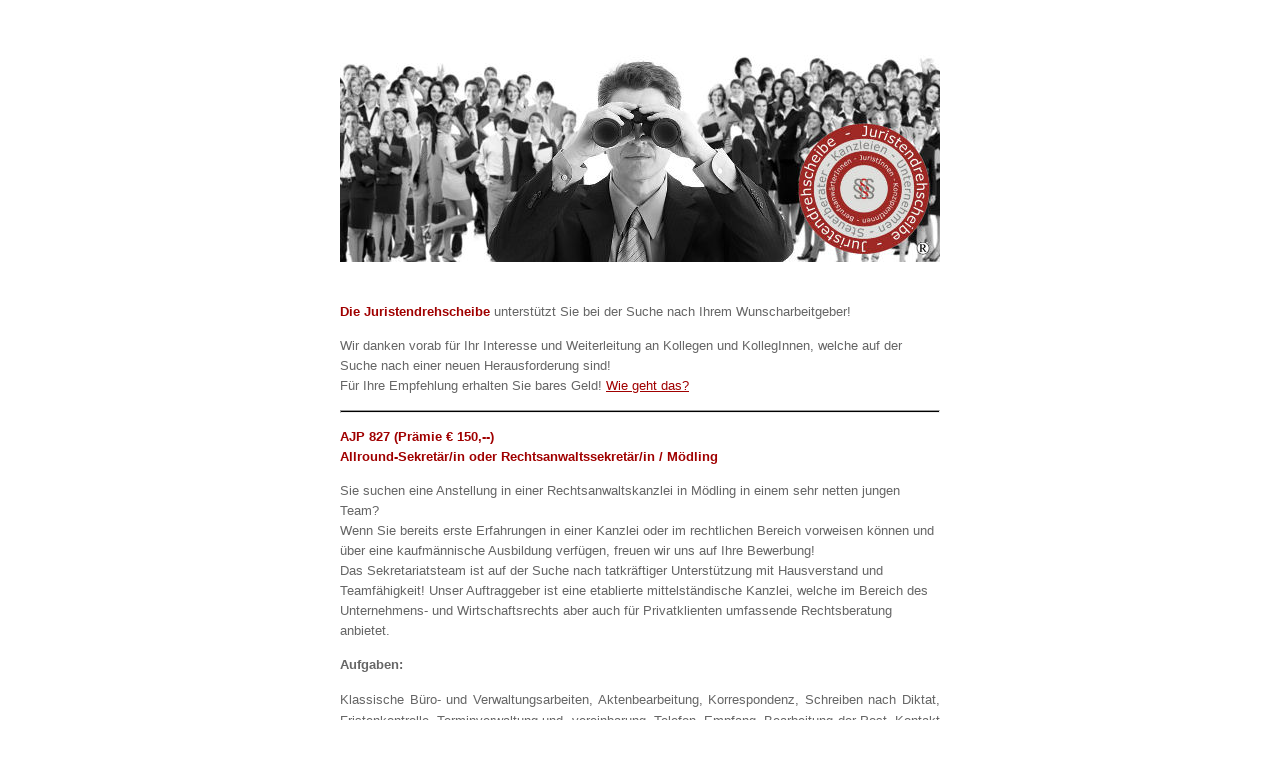

--- FILE ---
content_type: text/html; charset=utf-8
request_url: https://juristen.ullright.org/ullNewsletter/show/id/200
body_size: 2812
content:
<!DOCTYPE html PUBLIC "-//W3C//DTD HTML 4.0 Transitional//EN" "http://www.w3.org/TR/REC-html40/loose.dtd">
<html>
<head>
<title>Allround-Sekretär/in oder Rechtsanwaltssekretär/in / Mödling</title>
<meta property="og:title" content="Allround-Sekretär/in oder Rechtsanwaltssekretär/in / Mödling" />

    
</head>

<!-- do not remove the "newsletter_..." class. It's needed for the web view -->
<body class="newsletter_standard-layout" style="margin: 10px; padding: 0; font-family: Verdana,Arial,sans-serif; font-size: 14px; color: #555555; background-color: #ffffff;">

  <table width="100%" cellspacing="0" cellpadding="0" class="center" style="font-family: Arial,sans-serif;">
    <tbody>
      <tr>
        <td align="center" style="font-family: Arial,sans-serif; background-color: #ffffff; font-size: 14px;">
          <table width="600" cellspacing="0" cellpadding="0" class="container" style="font-family: Arial,sans-serif;">
            <!-- Top margin -->
          <tbody>
            <tr>
              <td height="5" style="font-family: Arial,sans-serif; background-color: #ffffff; font-size: 14px;"></td>
            </tr>
            <tr>
              <td valign="top" align="left" height="40" class="online_link" style="font-family: Arial,sans-serif; background-color: #ffffff; font-size: 14px;"></td>
            </tr>
            <!-- Header -->
            <tr>
              <td valign="top" align="left" style="font-family: Arial,sans-serif; background-color: #ffffff; font-size: 14px;">
                <img alt="Juristendrehscheibe Newsletter" src="https://juristen.ullright.org/images/newsletter/header600.jpg" width="600" height="207">
              </td>
            </tr>
            <!-- Margin between header and content -->
            <tr>
              <td height="40" style="font-family: Arial,sans-serif; background-color: #ffffff; font-size: 14px;"></td>
            </tr>
            <!-- Content -->
            <tr>
              <td valign="top" align="left" style="font-family: Arial,sans-serif; background-color: #ffffff; font-size: 14px;">
                <p style="font-size: 14px; line-height: 20px;">
	<span style="color: #666666; font-size: 10pt; font-family: arial, helvetica, sans-serif;"><strong style="font-weight: bold;"><span style="color: #a00000;">Die Juristendrehscheibe</span></strong> unterst&uuml;tzt Sie bei der Suche nach Ihrem Wunscharbeitgeber!</span></p>
<p style="font-size: 14px; line-height: 20px;">
	<span style="color: #666666; font-size: 10pt; font-family: arial, helvetica, sans-serif;">Wir danken vorab f&uuml;r Ihr Interesse und Weiterleitung an Kollegen und KollegInnen, welche auf der Suche nach einer neuen Herausforderung sind!<br>
	F&uuml;r Ihre Empfehlung erhalten Sie bares Geld! <a href="https://juristen.ullright.org/ullNewsletter/redirect/link/851/mid/_-_LOGGED_MESSAGE_ID_-_" target="_blank" style="font-weight: normal; color: #A00000;"><span style="color: #a00000;">Wie geht das?</span> </a></span></p>
<hr style="color: #000000; background-color: #000000; height: 1px;">
<p style="font-size: 14px; line-height: 20px;">
	<span style="font-family: arial, helvetica, sans-serif; color: #a00000;"><strong style="font-weight: bold;"><span style="font-size: 10pt;">AJP 827 (Pr&auml;mie &euro; 150,--)<br>
	Allround-Sekret&auml;r/in oder Rechtsanwaltssekret&auml;r/in / M&ouml;dling</span></strong></span></p>
<p style="font-size: 14px; line-height: 20px;">
	<span style="font-size: 10pt; font-family: arial, helvetica, sans-serif; color: #666666; background: white none repeat scroll 0% 0%;">Sie suchen eine Anstellung in einer Rechtsanwaltskanzlei in M&ouml;dling in einem sehr netten jungen Team?<br>
	Wenn Sie bereits erste Erfahrungen in einer Kanzlei oder im rechtlichen Bereich vorweisen k&ouml;nnen und &uuml;ber eine kaufm&auml;nnische Ausbildung verf&uuml;gen, freuen wir uns auf Ihre Bewerbung!<br>
	Das Sekretariatsteam ist auf der Suche nach tatkr&auml;ftiger Unterst&uuml;tzung mit Hausverstand und Teamf&auml;higkeit! Unser Auftraggeber ist eine etablierte mittelst&auml;ndische Kanzlei, welche im Bereich des Unternehmens- und Wirtschaftsrechts aber auch f&uuml;r Privatklienten umfassende Rechtsberatung anbietet.</span></p>
<p style="font-size: 14px; line-height: 20px;">
	<strong style="font-weight: bold;"><span style="font-size: 10pt; font-family: arial, helvetica, sans-serif; color: #666666; background: white none repeat scroll 0% 0%;">Aufgaben:</span></strong></p>
<p style="text-align: justify; line-height: 16pt; font-size: 14px;">
	<span style="font-size: 10pt; color: #666666; background: white none repeat scroll 0% 0%; font-family: arial, helvetica, sans-serif;">Klassische B&uuml;ro- und Verwaltungsarbeiten, Aktenbearbeitung, Korrespondenz, Schreiben nach Diktat, Fristenkontrolle, Terminverwaltung und -vereinbarung, Telefon, Empfang, Bearbeitung der Post, Kontakt zu &Auml;mtern und Beh&ouml;rden.</span></p>
<p style="font-size: 14px; line-height: 20px;">
	<strong style="font-weight: bold;"><span style="font-size: 10pt; font-family: arial, helvetica, sans-serif; color: #666666; background: white none repeat scroll 0% 0%;">Ihr Profil:</span></strong></p>
<p style="text-align: justify; line-height: 16pt; font-size: 14px;">
	<span style="font-size: 10pt; color: #666666; background: white none repeat scroll 0% 0%; font-family: arial, helvetica, sans-serif;">- Abgeschlossene kaufm&auml;nnische Ausbildung (HAK, HAS, Lehre)</span></p>
<p style="text-align: justify; line-height: 16pt; font-size: 14px;">
	<span style="font-size: 10pt; color: #666666; background: white none repeat scroll 0% 0%; font-family: arial, helvetica, sans-serif;">- Erfahrung in einer Rechtsanwaltskanzlei oder rechtlichem Bereich von Vorteil</span></p>
<p style="text-align: justify; line-height: 16pt; font-size: 14px;">
	<span style="font-size: 10pt; color: #666666; background: white none repeat scroll 0% 0%; font-family: arial, helvetica, sans-serif;">- Sehr gute Rechtschreib- und Maschinschreibkenntnisse (Schreiben nach Diktat vom Band)</span></p>
<p style="text-align: justify; line-height: 16pt; font-size: 14px;">
	<span style="font-size: 10pt; color: #666666; background: white none repeat scroll 0% 0%; font-family: arial, helvetica, sans-serif;">- Gute EDV-Kenntnisse (MS-Office), JurXpert von Vorteil</span></p>
<p style="text-align: justify; line-height: 16pt; font-size: 14px;">
	<span style="font-size: 10pt; color: #666666; background: white none repeat scroll 0% 0%; font-family: arial, helvetica, sans-serif;">- Ordnungsliebende und organisatorische Pers&ouml;nlichkeit</span></p>
<p style="text-align: justify; line-height: 16pt; font-size: 14px;">
	<span style="font-size: 10pt; color: #666666; background: white none repeat scroll 0% 0%; font-family: arial, helvetica, sans-serif;">- Kommunikationsst&auml;rke</span></p>
<p style="text-align: justify; line-height: 16pt; font-size: 14px;">
	<span style="font-size: 10pt; color: #666666; background: white none repeat scroll 0% 0%; font-family: arial, helvetica, sans-serif;">- Selbstst&auml;ndiger Arbeitsstil und Diskretion</span></p>
<p style="font-size: 14px; line-height: 20px;">
	<strong style="font-weight: bold;"><span style="font-size: 10pt; font-family: arial, helvetica, sans-serif; color: #666666; background: white none repeat scroll 0% 0%;">Geboten werden:</span></strong></p>
<p style="text-align: justify; line-height: 16pt; font-size: 14px;">
	<span style="font-size: 10pt; font-family: arial, helvetica, sans-serif; color: #666666;">Abwechslungsreiche T&auml;tigkeit, kollegiales Betriebsklima, Dauerstelle in einem krisensicheren Unternehmen, gute Erreichbarkeit mit &ouml;ffentlichen Verkehrsmitteln</span></p>
<p style="font-size: 14px; line-height: 20px;">
	<strong style="font-weight: bold;"><span style="font-size: 10pt; font-family: 'Arial', sans-serif; color: #666666; background: white none repeat scroll 0% 0%;">Gehalt:</span></strong></p>
<p style="font-size: 14px; line-height: 20px;">
	<span style="font-size: 10pt; font-family: 'Arial', sans-serif; color: #666666; background: white none repeat scroll 0% 0%;">Je nach Erfahrung und Qualifikation wird ein Einstiegsgeshalt zwischen<br>
	&euro; 1.500,--&nbsp; bis &euro; 1.800,-- brutto (40h) geboten.<br>
	Bei entsprechender Qualifikation und Erfahrung nat&uuml;rlich auch dar&uuml;ber hinaus.</span></p>
<p style="font-size: 14px; line-height: 20px;">
	<span style="color: #666666; font-size: 10pt; font-family: arial, helvetica, sans-serif;"><strong style="font-weight: bold;">Wir freuen uns auf Ihre Bewerbung mittels E-Mail an: </strong><span style="color: #a00000;"><a href="mailto:office@juristendrehscheibe.at?subject=Bewerbung" style="color: #a00000; font-weight: normal;">Juristendrehscheibe</a></span></span></p>
<div data-content="69446">
	<span style="color: #666666; font-size: 10pt; font-family: arial, helvetica, sans-serif;">Ansprechpartnerin: Mag. Michaela Kopriva. Gerne k&ouml;nnen Sie sich auch direkt online auf unserer Karriereplattform:</span><br>
	<span style="color: #666666; font-size: 10pt; font-family: arial, helvetica, sans-serif;"><span style="color: #a00000;"><a href="https://juristen.ullright.org/ullNewsletter/redirect/link/852/mid/_-_LOGGED_MESSAGE_ID_-_" style="color: #a00000; font-weight: normal;" target="_blank">Juristendrehscheibe </a></span>unter Jobs und Karriere bewerben!</span>
</div>

              </td>
            </tr>
            <!-- Margin between header and content -->
            <tr>
              <td height="30" style="font-family: Arial,sans-serif; background-color: #ffffff; font-size: 14px;"></td>
            </tr>
            <!-- Footer -->    
            <tr>        
              <td valign="top" align="center" style="font-family: Arial,sans-serif; background-color: #ffffff; font-size: 14px;">
              <hr style="color: #000000; background-color: #000000; height: 1px;">
<br>

Mag. Michaela Kopriva: 0664/825 78 78<br>
<a href="mailto:office@juristendrehscheibe.at" style="font-weight: normal; color: #A00000;">office@juristendrehscheibe.at</a><br>
<a href="https://juristen.ullright.org/ullNewsletter/redirect/link/853/mid/_-_LOGGED_MESSAGE_ID_-_" target="_blank" style="font-weight: normal; color: #A00000;">www.juristendrehscheibe.at</a><br>
<br>
<br>

<div class="small" style="font-size: 11px;">
Impressum: Kopriva Unternehmensberatung, Mag. Michaela Kopriva, Zeltgasse 3-5/10 A-1080 Wien<br>
<span class="greylink"><span id="ull_newsletter_unsubscribe"><a href="https://juristen.ullright.org/ullNewsletter/unsubscribe/list/assistentinnen/s_uid/iLp-RAa-nl1Wcej_IOcRizuEawOuLBVSAAA8kaHj9jXtND2Rjs0iaFbvabuaWWWMtqjWoRaBhajKdbPmZGAbaJ0-r80enjkxZFkIOr1OTQKtSMeF" style="font-weight: normal; color: #525153;">Abmelden: Ich m&ouml;chte keine E-Mails mehr zum Thema "Stellenangebote AssistentInnen" erhalten (Unsubscribe)</a></span></span><br>   
<span class="greylink">Powered by <a href="https://juristen.ullright.org/ullNewsletter/redirect/link/854/mid/_-_LOGGED_MESSAGE_ID_-_" target="_blank" style="font-weight: normal; color: #525153;">ullNewsletter</a> from <a href="https://juristen.ullright.org/ullNewsletter/redirect/link/855/mid/_-_LOGGED_MESSAGE_ID_-_" target="_blank" style="font-weight: normal; color: #525153;">ull.at</a></span><br>
</div>

              </td>
            </tr>
            <!-- end of container -->
          </tbody>
        </table>
      </td>
    </tr>
    <!-- end of center -->
  </tbody>
</table>

<p style="font-size: 14px; line-height: 20px;"><img src="https://juristen.ullright.org/newsletter/beacon/_-_LOGGED_MESSAGE_ID_-_" id="ull_newsletter_beacon" alt width="1" height="1"></p>

</body>
</html>
